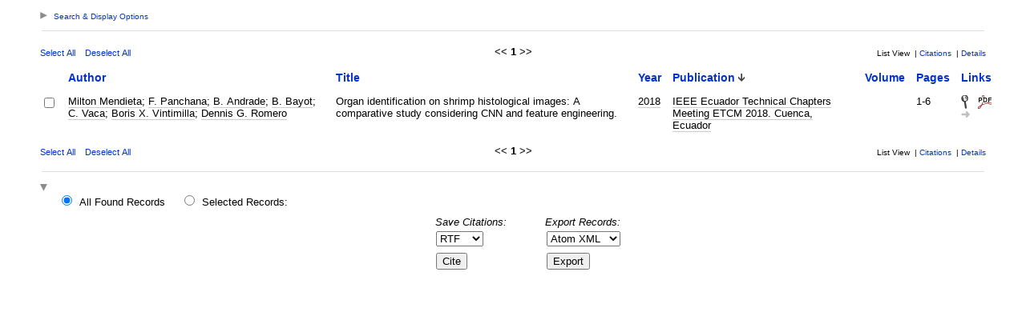

--- FILE ---
content_type: text/html; charset=UTF-8
request_url: https://refbase.cidis.espol.edu.ec/search.php?sqlQuery=SELECT%20author%2C%20title%2C%20year%2C%20publication%2C%20volume%2C%20pages%20FROM%20refs%20WHERE%20publication%20RLIKE%20%22IEEE%20Ecuador%20Technical%20Chapters%20Meeting%20ETCM%202018%5C%5C.%20Cuenca%2C%20Ecuador%22%20ORDER%20BY%20publication%20DESC&submit=List&citeStyle=APA&orderBy=publication&headerMsg=&showQuery=0&showLinks=1&formType=sqlSearch&showRows=10&rowOffset=0&client=inc-refbase-1.0&viewType=
body_size: 26430
content:
<!DOCTYPE HTML PUBLIC "-//W3C//DTD HTML 4.01 Transitional//EN"
		"http://www.w3.org/TR/html4/loose.dtd">
<html>
<head profile="http://a9.com/-/spec/opensearch/1.1/">
	<title>CIDIS - Publicaciones -- Query Results</title>
	<meta name="date" content="27-Jan-26">
	<meta name="robots" content="index,follow">
	<meta name="description" lang="en" content="Results from the CIDIS - Publicaciones">
	<meta name="keywords" lang="en" content="science academic literature scientific references publication search citation web bibliography database mysql php refbase">
	<meta http-equiv="content-language" content="en">
	<meta http-equiv="content-type" content="text/html; charset=UTF-8">
	<meta http-equiv="Content-Style-Type" content="text/css">
	<link rel="stylesheet" href="css/style.css" type="text/css" title="CSS Definition">
	<link rel="alternate" type="application/rss+xml" href="http://refbase.cidis.espol.edu.ec/rss.php?where=publication%20RLIKE%20%22IEEE%20Ecuador%20Technical%20Chapters%20Meeting%20ETCM%202018%5C%5C.%20Cuenca%2C%20Ecuador%22" title="records where publication contains 'IEEE Ecuador Technical Chapters Meeting ETCM 2018\\. Cuenca, Ecuador'">
	<link rel="unapi-server" type="application/xml" title="unAPI" href="http://refbase.cidis.espol.edu.ec/unapi.php">
	<link rel="search" type="application/opensearchdescription+xml" title="CIDIS - Publicaciones" href="http://refbase.cidis.espol.edu.ec/opensearch.php?operation=explain">
	<script language="JavaScript" type="text/javascript" src="javascript/common.js"></script>
	<script language="JavaScript" type="text/javascript" src="javascript/prototype.js"></script>
	<script language="JavaScript" type="text/javascript" src="javascript/scriptaculous.js?load=effects,controls"></script>
</head>
<body>
<div class="resultsheader">
<div class="showhide">
	<a href="javascript:toggleVisibilitySlide('resultoptions','resultsHeaderToggleimg','resultsHeaderToggletxt','Search%20%26%20Display%20Options')" accesskey="," title="toggle visibility [ctrl-,]">
		<img id="resultsHeaderToggleimg" class="toggleimg" src="img/closed.gif" alt="toggle visibility" width="9" height="9" hspace="0" border="0">
		<span id="resultsHeaderToggletxt" class="toggletxt">Search &amp; Display Options</span>
	</a>
</div>
<div id="resultoptions" style="display: none;">
	<div id="showgroup">
	</div>
	<div id="refineresults">
		<form action="search.php" method="GET" name="refineSearch">
			<fieldset>
				<legend>Search within Results:</legend>
				<input type="hidden" name="formType" value="refineSearch">
				<input type="hidden" name="submit" value="Search">
				<input type="hidden" name="originalDisplayType" value="List">
				<input type="hidden" name="sqlQuery" value="SELECT%20author%2C%20title%2C%20year%2C%20publication%2C%20volume%2C%20pages%20FROM%20refs%20WHERE%20publication%20RLIKE%20%22IEEE%20Ecuador%20Technical%20Chapters%20Meeting%20ETCM%202018%5C%5C.%20Cuenca%2C%20Ecuador%22%20ORDER%20BY%20publication%20DESC">
				<input type="hidden" name="showQuery" value="0">
				<input type="hidden" name="showLinks" value="1">
				<input type="hidden" name="showRows" value="10">
				<input type="hidden" name="client" value="inc-refbase-1.0">
				<input type="hidden" name="citeStyle" value="APA">
				<input type="hidden" name="citeOrder" value="">
				<div id="refineField">
					<label for="refineSearchSelector">Field:</label>
					<select id="refineSearchSelector" name="refineSearchSelector" title="choose the field you want to search">
						<option value="author">author</option>
						<option value="title">title</option>
						<option value="year">year</option>
						<option value="keywords">keywords</option>
						<option value="abstract">abstract</option>
						<option value="type">type</option>
						<option value="publication" selected>publication</option>
						<option value="abbrev_journal">abbrev_journal</option>
						<option value="volume">volume</option>
						<option value="issue">issue</option>
						<option value="pages">pages</option>
						<option value="thesis">thesis</option>
						<option value="publisher">publisher</option>
						<option value="place">place</option>
						<option value="editor">editor</option>
						<option value="series_title">series_title</option>
						<option value="language">language</option>
						<option value="area">area</option>
						<option value="notes">notes</option>
						<option value="call_number">call_number</option>
						<option value="serial">serial</option>
					</select>
					<label for="refineSearchName">contains:</label>
					<input type="text" id="refineSearchName" name="refineSearchName" size="11" title="enter your search string here">
					<span id="refineSearchSuggestProgress" class="suggestProgress" style="display:none;">...</span>
					<div id="refineSearchSuggestions" class="searchSuggestions" style="display:none;"></div>
					<script language="JavaScript" type="text/javascript" charset="UTF-8">
					// <![CDATA[
						new Ajax.Autocompleter('refineSearchName','refineSearchSuggestions','opensearch.php',{tokens:'',frequency:0.8,minChars:2,indicator:'refineSearchSuggestProgress',paramName:'id-refineSearchSelector-query',parameters:'operation=suggest&recordSchema=html',callback:addCQLIndex});
					// ]]>
					</script>
				</div>
				<div id="refineOpt">
					<input type="checkbox" id="refineSearchExclude" name="refineSearchExclude" value="1" title="mark this checkbox to exclude all records from the current result set that match the above search criterion">
					<label for="refineSearchExclude">Exclude matches</label>
				</div>
				<div id="refineSubmit">
					<input type="submit" name="submit" value="Search" title="search within the current result set">
				</div>
			</fieldset>
		</form>
	</div>
	<div id="displayopt">
		<form action="search.php" method="GET" name="displayOptions">
			<fieldset>
				<legend>Display Options:</legend>
				<input type="hidden" name="formType" value="displayOptions">
				<input type="hidden" name="submit" value="Show">
				<input type="hidden" name="originalDisplayType" value="List">
				<input type="hidden" name="sqlQuery" value="SELECT%20author%2C%20title%2C%20year%2C%20publication%2C%20volume%2C%20pages%20FROM%20refs%20WHERE%20publication%20RLIKE%20%22IEEE%20Ecuador%20Technical%20Chapters%20Meeting%20ETCM%202018%5C%5C.%20Cuenca%2C%20Ecuador%22%20ORDER%20BY%20publication%20DESC">
				<input type="hidden" name="showQuery" value="0">
				<input type="hidden" name="showLinks" value="1">
				<input type="hidden" name="rowOffset" value="0">
				<input type="hidden" name="showRows" value="10">
				<input type="hidden" name="client" value="inc-refbase-1.0">
				<input type="hidden" name="citeStyle" value="APA">
				<input type="hidden" name="citeOrder" value="">
				<input type="hidden" name="headerMsg" value="">
				<div id="optMain">
					<div id="optShowHideField">
						<label for="displayOptionsSelector">Field:</label>
						<select id="displayOptionsSelector" name="displayOptionsSelector" title="choose the field you want to show or hide">
							<option value="author">author</option>
							<option value="title">title</option>
							<option value="year">year</option>
							<option value="keywords">keywords</option>
							<option value="abstract">abstract</option>
							<option value="type">type</option>
							<option value="publication" selected>publication</option>
							<option value="abbrev_journal">abbrev_journal</option>
							<option value="volume">volume</option>
							<option value="issue">issue</option>
							<option value="pages">pages</option>
							<option value="thesis">thesis</option>
							<option value="publisher">publisher</option>
							<option value="place">place</option>
							<option value="editor">editor</option>
							<option value="series_title">series_title</option>
							<option value="language">language</option>
							<option value="area">area</option>
							<option value="notes">notes</option>
							<option value="call_number">call_number</option>
							<option value="serial">serial</option>
						</select>
					</div>
					<div id="optSubmit">
						<input type="submit" name="submit" value="Show" title="show the specified field">
						<input type="submit" name="submit" value="Hide" title="hide the specified field">
					</div>
				</div>
				<div id="optOther">
					<div id="optRecsPerPage">
						<input type="text" id="showRows" name="showRows" value="10" size="4" accesskey="r" title="specify how many records shall be displayed per page [ctrl-r]">
						<label for="showRows">records per page</label>
					</div>
				</div>
			</fieldset>
		</form>
	</div>
</div>
</div>
<hr class="resultsheader" align="center" width="93%">
<table class="resultnav" align="center" border="0" cellpadding="0" cellspacing="10" width="95%" summary="This table holds browse links that link to the results pages of your query">
<tr>
	<td class="small" align="left" valign="bottom" width="225">
		<a href="JavaScript:checkall(true,'marked%5B%5D')" title="select all records on this page">Select All</a>&nbsp;&nbsp;&nbsp;
		<a href="JavaScript:checkall(false,'marked%5B%5D')" title="deselect all records on this page">Deselect All</a>
	</td>
	<td class="pagenav" align="center" valign="bottom">
		&lt;&lt; 
		<b>1</b> 
		&gt;&gt;
	</td>
	<td class="viewnav" align="right" valign="bottom" width="225">
		<div class="resultviews">
			<div class="activeview"><div class="leftview">List View</div></div>
			&nbsp;|&nbsp;<div class="middleview"><a href="http://refbase.cidis.espol.edu.ec/search.php?sqlQuery=SELECT%20author%2C%20title%2C%20type%2C%20year%2C%20publication%2C%20abbrev_journal%2C%20volume%2C%20issue%2C%20pages%2C%20keywords%2C%20abstract%2C%20thesis%2C%20editor%2C%20publisher%2C%20place%2C%20abbrev_series_title%2C%20series_title%2C%20series_editor%2C%20series_volume%2C%20series_issue%2C%20edition%2C%20language%2C%20author_count%2C%20online_publication%2C%20online_citation%2C%20doi%2C%20serial%2C%20area%20FROM%20refs%20WHERE%20publication%20RLIKE%20%22IEEE%20Ecuador%20Technical%20Chapters%20Meeting%20ETCM%202018%5C%5C.%20Cuenca%2C%20Ecuador%22%20ORDER%20BY%20publication%20DESC&amp;submit=Cite&amp;citeStyle=APA&amp;citeOrder=&amp;orderBy=publication%20DESC&amp;headerMsg=&amp;showQuery=0&amp;showLinks=1&amp;formType=sqlSearch&amp;showRows=10&amp;rowOffset=0&amp;client=inc-refbase-1.0&amp;viewType=" accesskey="4" title="display all found records as citations [ctrl-4]">Citations</a></div>
			&nbsp;|&nbsp;<div class="rightview"><a href="http://refbase.cidis.espol.edu.ec/search.php?sqlQuery=SELECT%20author%2C%20title%2C%20type%2C%20year%2C%20publication%2C%20abbrev_journal%2C%20volume%2C%20issue%2C%20pages%2C%20keywords%2C%20abstract%2C%20address%2C%20corporate_author%2C%20thesis%2C%20publisher%2C%20place%2C%20editor%2C%20language%2C%20summary_language%2C%20orig_title%2C%20series_editor%2C%20series_title%2C%20abbrev_series_title%2C%20series_volume%2C%20series_issue%2C%20edition%2C%20issn%2C%20isbn%2C%20medium%2C%20area%2C%20expedition%2C%20conference%2C%20notes%2C%20approved%2C%20call_number%2C%20serial%20FROM%20refs%20WHERE%20publication%20RLIKE%20%22IEEE%20Ecuador%20Technical%20Chapters%20Meeting%20ETCM%202018%5C%5C.%20Cuenca%2C%20Ecuador%22%20ORDER%20BY%20publication%20DESC&amp;submit=Display&amp;citeStyle=APA&amp;citeOrder=&amp;orderBy=publication%20DESC&amp;headerMsg=&amp;showQuery=0&amp;showLinks=1&amp;formType=sqlSearch&amp;showRows=10&amp;rowOffset=0&amp;client=inc-refbase-1.0&amp;viewType=" accesskey="5" title="display details for all found records [ctrl-5]">Details</a></div>
		</div>
	</td>
</tr>
</table>
<form action="search.php" method="GET" name="queryResults">
<input type="hidden" name="formType" value="queryResults">
<input type="hidden" name="submit" value="Cite">
<input type="hidden" name="originalDisplayType" value="List">
<input type="hidden" name="orderBy" value="publication%20DESC">
<input type="hidden" name="showQuery" value="0">
<input type="hidden" name="showLinks" value="1">
<input type="hidden" name="showRows" value="10">
<input type="hidden" name="rowOffset" value="0">
<input type="hidden" name="sqlQuery" value="SELECT%20author%2C%20title%2C%20year%2C%20publication%2C%20volume%2C%20pages%20FROM%20refs%20WHERE%20publication%20RLIKE%20%22IEEE%20Ecuador%20Technical%20Chapters%20Meeting%20ETCM%202018%5C%5C.%20Cuenca%2C%20Ecuador%22%20ORDER%20BY%20publication%20DESC">
<table id="columns" class="results" align="center" border="0" cellpadding="7" cellspacing="0" width="95%" summary="This table holds the database results for your query">
<tr>
	<th align="left" valign="top">&nbsp;</th>
	<th align="left" valign="top"><a href="http://refbase.cidis.espol.edu.ec/search.php?sqlQuery=SELECT%20author%2C%20title%2C%20year%2C%20publication%2C%20volume%2C%20pages%20FROM%20refs%20WHERE%20publication%20RLIKE%20%22IEEE%20Ecuador%20Technical%20Chapters%20Meeting%20ETCM%202018%5C%5C.%20Cuenca%2C%20Ecuador%22%20ORDER%20BY%20author&amp;submit=List&amp;citeStyle=APA&amp;orderBy=author&amp;headerMsg=&amp;showQuery=0&amp;showLinks=1&amp;formType=sqlSearch&amp;showRows=10&amp;rowOffset=0&amp;client=inc-refbase-1.0&amp;viewType=" title="sort by Author field, ascending order">Author</a></th>
	<th align="left" valign="top"><a href="http://refbase.cidis.espol.edu.ec/search.php?sqlQuery=SELECT%20author%2C%20title%2C%20year%2C%20publication%2C%20volume%2C%20pages%20FROM%20refs%20WHERE%20publication%20RLIKE%20%22IEEE%20Ecuador%20Technical%20Chapters%20Meeting%20ETCM%202018%5C%5C.%20Cuenca%2C%20Ecuador%22%20ORDER%20BY%20title&amp;submit=List&amp;citeStyle=APA&amp;orderBy=title&amp;headerMsg=&amp;showQuery=0&amp;showLinks=1&amp;formType=sqlSearch&amp;showRows=10&amp;rowOffset=0&amp;client=inc-refbase-1.0&amp;viewType=" title="sort by Title field, ascending order">Title</a></th>
	<th align="left" valign="top"><a href="http://refbase.cidis.espol.edu.ec/search.php?sqlQuery=SELECT%20author%2C%20title%2C%20year%2C%20publication%2C%20volume%2C%20pages%20FROM%20refs%20WHERE%20publication%20RLIKE%20%22IEEE%20Ecuador%20Technical%20Chapters%20Meeting%20ETCM%202018%5C%5C.%20Cuenca%2C%20Ecuador%22%20ORDER%20BY%20year%20DESC&amp;submit=List&amp;citeStyle=APA&amp;orderBy=year%20DESC&amp;headerMsg=&amp;showQuery=0&amp;showLinks=1&amp;formType=sqlSearch&amp;showRows=10&amp;rowOffset=0&amp;client=inc-refbase-1.0&amp;viewType=" title="sort by Year field, descending order">Year</a></th>
	<th align="left" valign="top"><a href="http://refbase.cidis.espol.edu.ec/search.php?sqlQuery=SELECT%20author%2C%20title%2C%20year%2C%20publication%2C%20volume%2C%20pages%20FROM%20refs%20WHERE%20publication%20RLIKE%20%22IEEE%20Ecuador%20Technical%20Chapters%20Meeting%20ETCM%202018%5C%5C.%20Cuenca%2C%20Ecuador%22%20ORDER%20BY%20publication&amp;submit=List&amp;citeStyle=APA&amp;orderBy=publication&amp;headerMsg=&amp;showQuery=0&amp;showLinks=1&amp;formType=sqlSearch&amp;showRows=10&amp;rowOffset=0&amp;client=inc-refbase-1.0&amp;viewType=" title="sort by Publication field, ascending order">Publication</a>&nbsp;<img src="http://refbase.cidis.espol.edu.ec/img/sort_desc.gif" alt="(down)" title="sorted by Publication field, descending order" width="8" height="10" hspace="0" border="0"></th>
	<th align="left" valign="top"><a href="http://refbase.cidis.espol.edu.ec/search.php?sqlQuery=SELECT%20author%2C%20title%2C%20year%2C%20publication%2C%20volume%2C%20pages%20FROM%20refs%20WHERE%20publication%20RLIKE%20%22IEEE%20Ecuador%20Technical%20Chapters%20Meeting%20ETCM%202018%5C%5C.%20Cuenca%2C%20Ecuador%22%20ORDER%20BY%20volume_numeric%20DESC&amp;submit=List&amp;citeStyle=APA&amp;orderBy=volume_numeric%20DESC&amp;headerMsg=&amp;showQuery=0&amp;showLinks=1&amp;formType=sqlSearch&amp;showRows=10&amp;rowOffset=0&amp;client=inc-refbase-1.0&amp;viewType=" title="sort by Volume (numeric) field, descending order">Volume</a></th>
	<th align="left" valign="top"><a href="http://refbase.cidis.espol.edu.ec/search.php?sqlQuery=SELECT%20author%2C%20title%2C%20year%2C%20publication%2C%20volume%2C%20pages%20FROM%20refs%20WHERE%20publication%20RLIKE%20%22IEEE%20Ecuador%20Technical%20Chapters%20Meeting%20ETCM%202018%5C%5C.%20Cuenca%2C%20Ecuador%22%20ORDER%20BY%20first_page%20DESC&amp;submit=List&amp;citeStyle=APA&amp;orderBy=first_page%20DESC&amp;headerMsg=&amp;showQuery=0&amp;showLinks=1&amp;formType=sqlSearch&amp;showRows=10&amp;rowOffset=0&amp;client=inc-refbase-1.0&amp;viewType=" title="sort by First Page field, descending order">Pages</a></th>
	<th align="left" valign="top"><a href="http://refbase.cidis.espol.edu.ec/search.php?sqlQuery=SELECT%20author%2C%20title%2C%20year%2C%20publication%2C%20volume%2C%20pages%20FROM%20refs%20WHERE%20publication%20RLIKE%20%22IEEE%20Ecuador%20Technical%20Chapters%20Meeting%20ETCM%202018%5C%5C.%20Cuenca%2C%20Ecuador%22%20ORDER%20BY%20url%20DESC%2C%20doi%20DESC&amp;submit=List&amp;citeStyle=APA&amp;orderBy=url%20DESC%2C%20doi%20DESC&amp;headerMsg=&amp;showQuery=0&amp;showLinks=1&amp;formType=sqlSearch&amp;showRows=10&amp;rowOffset=0&amp;client=inc-refbase-1.0&amp;viewType=" title="sort by URL field, descending order">Links</a></th>
</tr>
<tr class="even">
	<td align="center" valign="top" width="10">
		<input type="checkbox" onclick="updateAllRecs();" name="marked[]" value="87" title="select this record">
		<div class="unapi"><abbr class="unapi-id" title="http://refbase.cidis.espol.edu.ec/show.php?record=87"></abbr></div>
	</td>
	<td valign="top"><span class="itemlinks"><a href="http://refbase.cidis.espol.edu.ec/show.php?client=inc-refbase-1.0&amp;author=Milton%20Mendieta" title="search the Author field for: Milton Mendieta">Milton Mendieta</a>; <a href="http://refbase.cidis.espol.edu.ec/show.php?client=inc-refbase-1.0&amp;author=F%5C.%20Panchana" title="search the Author field for: F. Panchana">F. Panchana</a>; <a href="http://refbase.cidis.espol.edu.ec/show.php?client=inc-refbase-1.0&amp;author=B%5C.%20Andrade" title="search the Author field for: B. Andrade">B. Andrade</a>; <a href="http://refbase.cidis.espol.edu.ec/show.php?client=inc-refbase-1.0&amp;author=B%5C.%20Bayot" title="search the Author field for: B. Bayot">B. Bayot</a>; <a href="http://refbase.cidis.espol.edu.ec/show.php?client=inc-refbase-1.0&amp;author=C%5C.%20Vaca" title="search the Author field for: C. Vaca">C. Vaca</a>; <a href="http://refbase.cidis.espol.edu.ec/show.php?client=inc-refbase-1.0&amp;author=Boris%20X%5C.%20Vintimilla" title="search the Author field for: Boris X. Vintimilla">Boris X. Vintimilla</a>; <a href="http://refbase.cidis.espol.edu.ec/show.php?client=inc-refbase-1.0&amp;author=Dennis%20G%5C.%20Romero" title="search the Author field for: Dennis G. Romero">Dennis G. Romero</a></span></td>
	<td valign="top">Organ identification on shrimp histological images: A comparative study considering CNN and feature engineering.</td>
	<td valign="top"><span class="itemlinks"><a href="http://refbase.cidis.espol.edu.ec/show.php?client=inc-refbase-1.0&amp;year=2018" title="search the Year field for: 2018">2018</a></span></td>
	<td valign="top"><span class="itemlinks"><a href="http://refbase.cidis.espol.edu.ec/show.php?client=inc-refbase-1.0&amp;publication=IEEE%20Ecuador%20Technical%20Chapters%20Meeting%20ETCM%202018%5C.%20Cuenca%2C%20Ecuador" title="search the Publication field for: IEEE Ecuador Technical Chapters Meeting ETCM 2018. Cuenca, Ecuador">IEEE Ecuador Technical Chapters Meeting ETCM 2018. Cuenca, Ecuador</a></span></td>
	<td valign="top"></td>
	<td valign="top">1-6</td>
	<td valign="top">
		<a href="http://refbase.cidis.espol.edu.ec/show.php?record=87" target="_blank"><img src="http://refbase.cidis.espol.edu.ec/img/details.gif" alt="details" title="show details" width="9" height="17" hspace="0" border="0"></a>&nbsp;&nbsp;
		<a href="http://refbase.cidis.espol.edu.ec/files/mmendieta/2018/87_M.Mendieta_etal2018.pdf" target="_blank"><img src="http://refbase.cidis.espol.edu.ec/img/file_PDF.gif" alt="pdf" title="download PDF file" width="17" height="17" hspace="0" border="0"></a>
		<a href="http://www.crossref.org/openurl?pid=info%40refbase.net&amp;ctx_ver=Z39.88-2004&amp;rfr_id=info%3Asid%2Frefbase.cidis.espol.edu.ec%2F&amp;genre=proceeding&amp;title=Organ%20identification%20on%20shrimp%20histological%20images%3A%20A%20comparative%20study%20considering%20CNN%20and%20feature%20engineering.&amp;date=2018&amp;spage=1&amp;epage=6&amp;aulast=Milton%20Mendieta&amp;au=F.%20Panchana&amp;au=B.%20Andrade&amp;au=B.%20Bayot&amp;au=C.%20Vaca&amp;au=Boris%20X.%20Vintimilla&amp;au=Dennis%20G.%20Romero&amp;sid=refbase%3ACIDIS" target="_blank"><img src="http://refbase.cidis.espol.edu.ec/img/resolve.gif" alt="openurl" title="find record details (via OpenURL)" width="11" height="8" hspace="0" border="0"></a>
		<span class="Z3988" title="ctx_ver=Z39.88-2004&amp;rft_val_fmt=info%3Aofi%2Ffmt%3Akev%3Amtx%3Adc&amp;rfr_id=info%3Asid%2Frefbase.cidis.espol.edu.ec%2F&amp;rft.genre=proceeding&amp;rft.title=Organ+identification+on+shrimp+histological+images%3A+A+comparative+study+considering+CNN+and+feature+engineering.&amp;rft.date=2018&amp;rft.spage=1&amp;rft.epage=6&amp;rft.aulast=Milton+Mendieta&amp;rft.au=F.+Panchana&amp;rft.au=B.+Andrade&amp;rft.au=B.+Bayot&amp;rft.au=C.+Vaca&amp;rft.au=Boris+X.+Vintimilla&amp;rft.au=Dennis+G.+Romero%26ctx_enc%3Dinfo%3Aofi%2Fenc%3AUTF-8"></span>
	</td>
</tr>
</table>
<table class="resultnav" align="center" border="0" cellpadding="0" cellspacing="10" width="95%" summary="This table holds browse links that link to the results pages of your query">
<tr>
	<td class="small" align="left" valign="bottom" width="225">
		<a href="JavaScript:checkall(true,'marked%5B%5D')" title="select all records on this page">Select All</a>&nbsp;&nbsp;&nbsp;
		<a href="JavaScript:checkall(false,'marked%5B%5D')" title="deselect all records on this page">Deselect All</a>
	</td>
	<td class="pagenav" align="center" valign="bottom">
		&lt;&lt; 
		<b>1</b> 
		&gt;&gt;
	</td>
	<td class="viewnav" align="right" valign="bottom" width="225">
		<div class="resultviews">
			<div class="activeview"><div class="leftview">List View</div></div>
			&nbsp;|&nbsp;<div class="middleview"><a href="http://refbase.cidis.espol.edu.ec/search.php?sqlQuery=SELECT%20author%2C%20title%2C%20type%2C%20year%2C%20publication%2C%20abbrev_journal%2C%20volume%2C%20issue%2C%20pages%2C%20keywords%2C%20abstract%2C%20thesis%2C%20editor%2C%20publisher%2C%20place%2C%20abbrev_series_title%2C%20series_title%2C%20series_editor%2C%20series_volume%2C%20series_issue%2C%20edition%2C%20language%2C%20author_count%2C%20online_publication%2C%20online_citation%2C%20doi%2C%20serial%2C%20area%20FROM%20refs%20WHERE%20publication%20RLIKE%20%22IEEE%20Ecuador%20Technical%20Chapters%20Meeting%20ETCM%202018%5C%5C.%20Cuenca%2C%20Ecuador%22%20ORDER%20BY%20publication%20DESC&amp;submit=Cite&amp;citeStyle=APA&amp;citeOrder=&amp;orderBy=publication%20DESC&amp;headerMsg=&amp;showQuery=0&amp;showLinks=1&amp;formType=sqlSearch&amp;showRows=10&amp;rowOffset=0&amp;client=inc-refbase-1.0&amp;viewType=" accesskey="4" title="display all found records as citations [ctrl-4]">Citations</a></div>
			&nbsp;|&nbsp;<div class="rightview"><a href="http://refbase.cidis.espol.edu.ec/search.php?sqlQuery=SELECT%20author%2C%20title%2C%20type%2C%20year%2C%20publication%2C%20abbrev_journal%2C%20volume%2C%20issue%2C%20pages%2C%20keywords%2C%20abstract%2C%20address%2C%20corporate_author%2C%20thesis%2C%20publisher%2C%20place%2C%20editor%2C%20language%2C%20summary_language%2C%20orig_title%2C%20series_editor%2C%20series_title%2C%20abbrev_series_title%2C%20series_volume%2C%20series_issue%2C%20edition%2C%20issn%2C%20isbn%2C%20medium%2C%20area%2C%20expedition%2C%20conference%2C%20notes%2C%20approved%2C%20call_number%2C%20serial%20FROM%20refs%20WHERE%20publication%20RLIKE%20%22IEEE%20Ecuador%20Technical%20Chapters%20Meeting%20ETCM%202018%5C%5C.%20Cuenca%2C%20Ecuador%22%20ORDER%20BY%20publication%20DESC&amp;submit=Display&amp;citeStyle=APA&amp;citeOrder=&amp;orderBy=publication%20DESC&amp;headerMsg=&amp;showQuery=0&amp;showLinks=1&amp;formType=sqlSearch&amp;showRows=10&amp;rowOffset=0&amp;client=inc-refbase-1.0&amp;viewType=" accesskey="5" title="display details for all found records [ctrl-5]">Details</a></div>
		</div>
	</td>
</tr>
</table>
<hr class="resultsfooter" align="center" width="93%">
<div class="resultsfooter">
<div class="showhide">
	<a href="javascript:toggleVisibilitySlide('resultactions','resultsFooterToggleimg','resultsFooterToggletxt','Cite%20%26%20Export%20Options')" accesskey="." title="toggle visibility [ctrl-.]">
		<img id="resultsFooterToggleimg" class="toggleimg" src="img/open.gif" alt="toggle visibility" width="9" height="9" hspace="0" border="0">
		<span id="resultsFooterToggletxt" class="toggletxt"></span>
	</a>
</div>
<div id="resultactions" style="display: block;">
	<div id="selectresults">
		<input type="radio" id="allRecs" name="recordsSelectionRadio" value="1" onfocus="checkall(false,'marked%5B%5D')" title="cite/group/export all records of the current result set" checked>
		<label for="allRecs">All Found Records</label>
		<input type="radio" id="selRecs" name="recordsSelectionRadio" value="0" onfocus="checkall(true,'marked%5B%5D')" title="cite/group/export only those records which you've selected on this page">
		<label for="selRecs">Selected Records:</label>
	</div>
	<fieldset id="citerefs">
		<legend>Save Citations:</legend>
		<input type="hidden" name="citeStyle" value="APA">
		<input type="hidden" name="citeOrder" value="">
		<input type="hidden" name="headerMsg" value="">
		<label for="citeType">Format:</label>
		<select id="citeType" name="citeType" title="choose how your reference list shall be returned">
			<option>html</option>
			<option selected>RTF</option>
			<option>PDF</option>
			<option>LaTeX</option>
		</select>
		<input type="submit" name="submit" value="Cite" title="build a list of references for all chosen records">
	</fieldset>
	<fieldset id="exportrefs">
		<legend>Export Records:</legend>
		<input type="hidden" name="exportType" value="file">
		<label for="exportFormat">Format:</label>
		<select id="exportFormat" name="exportFormat" title="choose the export format for your references">
			<option>Atom XML</option>
			<option>MODS XML</option>
			<option>ODF XML</option>
		</select>
		<input type="submit" name="submit" value="Export" title="export all chosen records">
	</fieldset>
</div>
</div>
</form>
</body>
</html>
